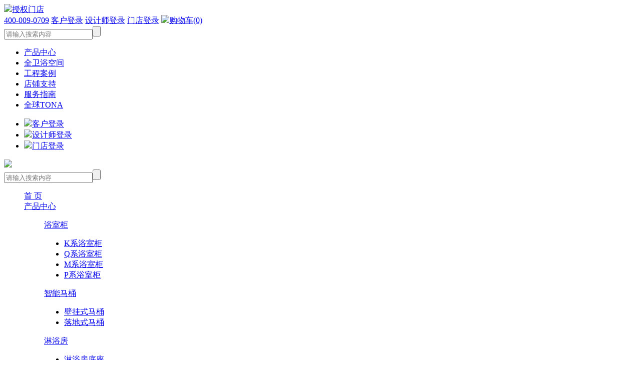

--- FILE ---
content_type: text/html; charset=utf-8
request_url: https://www.tona.com.cn/Index/product.html?ProClass1=7&Page=2
body_size: 9514
content:

<!DOCTYPE html>
<html>
<head>
    <meta charset="utf-8" />
    <title>product</title>
    <meta name="keywords" content="TONA">
    <meta name="description" content="TONA">
  
    <meta name="format-detection" content="telephone=no">
    <meta name="viewport" content="width=device-width,initial-scale=1,minimum-scale=1,maximum-scale=1,user-scalable=no">
    <meta http-equiv="X-UA-Compatible" content="IE=Edge,chrome=1" />
    <meta name="robots" content="nofollow" />
    <script type="text/javascript" src="/js/jquery-1.8.3.min.js"></script>
    <script type="text/javascript" src="/js/swiper.min.js"></script>
		<script type="text/javascript" src="/js/wow.min2.js"></script>
		<script type="text/javascript" src="/js/common.js"></script>
    <script src="/js/TB_Message.js"></script>

		<link rel="stylesheet" type="text/css" href="/css/animate.min.css" />
    <link rel="stylesheet" type="text/css" href="/css/swiper.min.css">
    <link rel="stylesheet" type="text/css" href="/css/style.css" />
    <link rel="stylesheet" type="text/css" href="/css/media.css" />
<link rel="stylesheet" href="https://fonts.googleapis.com/css?family=Noto+Sans+SC:100,300,400,500,700,900" />
    <script>
			
			if(!(/msie [6|7|8|9]/i.test(navigator.userAgent))) {
				new WOW().init();
			};
		
		</script>
<script>
window.onload = function(){setTimeout(function(){$(window).scrollTop(0)},10);}		
</script>
<script>
var _hmt = _hmt || [];
(function() {
  var hm = document.createElement("script");
  hm.src = "https://hm.baidu.com/hm.js?e5ec98343100c4003a7ce205ac2471e2";
  var s = document.getElementsByTagName("script")[0]; 
  s.parentNode.insertBefore(hm, s);
})();
</script>
   <script type="text/javascript">
        window._agl = window._agl || [];
        (function () {
            _agl.push(
                ['production', '_f7L2XwGXjyszb4d1e2oxPybgD']
            );
            (function () {
                var agl = document.createElement('script');
                agl.type = 'text/javascript';
                agl.async = true;
                agl.src = 'https://fxgate.baidu.com/angelia/fcagl.js?production=_f7L2XwGXjyszb4d1e2oxPybgD';
                var s = document.getElementsByTagName('script')[0];
                s.parentNode.insertBefore(agl, s);
            })();
        })();
    </script>
</head>
<body>
	<div class="banner-big ">
    <div class="head-top">
        <div class="container">
            <div class="left">
                <a target="_blank" href="http://www.tona.com.cn/contact_us" rel="nofollow"><img src="/images/top1.png" />授权门店</a>
                <!-- <a target="_blank" href="https://tonawy.tmall.com/" rel="nofollow"><img src="/images/top2.png" />天猫旗舰店</a>
                <a target="_blank" href="https://mall.jd.com/index-633947.html" rel="nofollow"><img src="/images/top3.png" />京东自营店</a> -->
            </div>
            <div class="right">
                <a target="_blank" href="#" class="block">400-009-0709</a>
                    <a target="_blank" href="/Index/login/1" class="block">客户登录</a>
                    <a target="_blank" href="/Index/login/2" class="block">设计师登录</a>
                    <a target="_blank" href="/Index/login/3" class="block">门店登录</a>
                <a target="_blank" href="/Index/cart" class="cart"><img src="/images/cart.png" />购物车<span class="red-color">(0)</span></a>
                <!--<select class="en">
                    <option>EN</option>
                    <option>中文</option>
                </select>-->
            </div>
            <div class="clears"></div>
        </div>
    </div>
    
    <!-- 手机导航 -->
    <div class="menu-phone-bg fixed-all z-index1" style="z-index: 1000000;"></div>
	<div class="menu-phone">
		<div class="menu-one">
			<form class="search"><input type="text" value="" class="text placeholder-white" placeholder="请输入搜索内容" /><input type="button" value="" class="btn" /></form>
			<ul class="list">
                <li>
                    <a href="#" class="enter-white">产品中心</a>
                </li>
                <li>
                    <a href="/experience_center/">全卫浴空间</a>
                </li>
                <li>
                    <a href="#" class="enter-white">工程案例</a>
                </li>
                <li>
                    <a href="/join_us/">店铺支持</a>
                </li>
                <li>
                    <a href="#" class="enter-white">服务指南</a>
                </li>
                <li>
                    <a href="#" class="enter-white">全球TONA</a>
                </li>
			</ul>
			<ul class="bottom">
 <li><a target="_blank" href="/Index/login/1"><img src="/images/m-phone1.png" /><span>客户登录</span></a></li>
				<li><a target="_blank" href="/Index/login/2"><img src="/images/m-phone2.png" /><span>设计师登录</span></a></li>
				<li><a target="_blank" href="/Index/login/3"><img src="/images/m-phone3.png" /><span>门店登录</span></a></li>
			</ul>       
		</div>
		<div class="m-big" style="display: none;">
			<div class="ture"> < 返回主菜单</div>
			<div class="list-w">
				<dl class="list-two">
				<dt>产品中心</dt>
													<dd>
														<a target="_blank" href="/bathroom_cabinet/">浴室柜</a>
														<!--<ul>
															<li>
																<a target="_blank" href="/Index/product?ProClass1=7&ProClass2=17">K系浴室柜</a>
															</li>
															<li>
																<a target="_blank" href="/Index/product?ProClass1=7&ProClass2=16">Q系浴室柜</a>
															</li>
															<li>
																<a target="_blank" href="/Index/product?ProClass1=7&ProClass2=15">M系浴室柜</a>
															</li>
															<li>
																<a target="_blank" href="/Index/product?ProClass1=7&ProClass2=14">P系浴室柜</a>
															</li>
														</ul>-->

													</dd>
													<dd>
														<a target="_blank" href="/smart_toilet/">智能马桶</a>
														<!--<ul>
															<li>
																<a target="_blank" href="/Index/product?ProClass1=6&ProClass2=52">壁挂式马桶</a>
															</li>
															<li>
																<a target="_blank" href="/Index/product?ProClass1=6&ProClass2=51">落地式马桶</a>
															</li>
														</ul>-->

													</dd>
													<dd>
														<a target="_blank" href="/shower/">淋浴房</a>
														<!--<ul>
															<li>
																<a target="_blank" href="/Index/product?ProClass1=5&ProClass2=54">淋浴房底座</a>
															</li>
															<li>
																<a target="_blank" href="/Index/product?ProClass1=5&ProClass2=53">淋浴房</a>
															</li>
														</ul>-->

													</dd>
													<dd>
														<a target="_blank" href="/faucet_and_accessories/">龙头/五金</a>
														<!--<ul>
															<li>
																<a target="_blank" href="/Index/product?ProClass1=4&ProClass2=61">台盆龙头</a>
															</li>
															<li>
																<a target="_blank" href="/Index/product?ProClass1=4&ProClass2=60">浴缸龙头</a>
															</li>
															<li>
																<a target="_blank" href="/Index/product?ProClass1=4&ProClass2=59">花洒</a>
															</li>
															<li>
																<a target="_blank" href="/Index/product?ProClass1=4&ProClass2=58">五金挂件</a>
															</li>
														</ul>-->

													</dd>
													<dd>
														<a target="_blank" href="/bathtub/">浴缸</a>
														<!--<ul>
															<li>
																<a target="_blank" href="/Index/product?ProClass1=3&ProClass2=57">亚克力浴缸</a>
															</li>
															<li>
																<a target="_blank" href="/Index/product?ProClass1=3&ProClass2=56">人造石浴缸</a>
															</li>
															<li>
																<a target="_blank" href="/Index/product?ProClass1=3&ProClass2=55">嵌入式浴缸</a>
															</li>
														</ul>-->

													</dd>
													<dd>
														<a target="_blank" href="/slab_porcelain/">岩板家具</a>
														<!--<ul>
															<li>
																<a target="_blank" href="/Index/product?ProClass1=2&ProClass2=62">岩板桌</a>
															</li>
														</ul>-->

													</dd>
			</dl>
			<dl class="list-two">
				<dt>体验中心</dt>
				<dd  >
														<a target="_blank" href="#">云店铺</a>
													</dd>
													<dd>
                                                        <a target="_blank" href="/experience_center/">3D聚合页</a>
													</dd>
			</dl>
			
			<dl class="list-two">
				<dt>工程案例</dt>
													<dd>
														<a target="_blank" href="/boutique_room_case/">楼盘别墅</a>
													</dd>
													<dd>
														<a target="_blank" href="/hotel_case/">酒店工程</a>
													</dd>
													<dd>
														<a target="_blank" href="/public_space_case/">公共空间</a>
													</dd>
			</dl>
			<dl class="list-two">
				<dt>店铺支持</dt> 
			</dl>
			<dl class="list-two">
				<dt>服务指南</dt>
								<dd>
									<a target="_blank" href="/shop_and_install/">选购&amp;安装</a>
								</dd>
								<dd>
									<a target="_blank" href="/product_testing/">产品测评</a>
								</dd>
								<dd>
									<a target="_blank" href="/how_to_maintenance/">保养技巧</a>
								</dd>
								<dd>
									<a target="_blank" href="/policy_and_service/">售后服务</a>
								</dd>

			</dl>
			<dl class="list-two">
				<dt>全球TONA</dt>
				<dd><a target="_blank" href="/tona_story/">品牌故事</a></dd>
                                        <dd><a target="_blank" href="/tona_news/">新闻动态</a></dd>
                                        <dd><a target="_blank" href="/contact_us/">联系我们</a></dd>
			</dl>
			</div>
		</div>
		    
	</div>
	</div>
    <!-- banner -->
    <div class="banner-big product-banner">
        <div class="menu-big">
            <div class="container">
                <a target="_blank" href="https://www.tona.com.cn" class="logo"><img src="/images/logo.gif" /></a>
                <div class="right">
                    <form class="search" action="/Index/sousuo" method="post">
                        <input type="text" value="" class="text placeholder-white" placeholder="请输入搜索内容" name="selName" /><input type="submit" value="" class="btn" />
                    </form>
                    <dl class="menu">
                        <dd ><a target="_blank" href="https://www.tona.com.cn/">首 页</a></dd>
                        <dd class=active><a target="_blank" href="/product/">产品中心</a>
                            <div class="submenu">
                                <div class="submenucont submenucont-product">
                                    <dl class="menunav">
                                            <dd><a target="_blank" href="/bathroom_cabinet/">浴室柜</a>
                                            	<ul>
                                                        <li><a target="_blank" href="/board_bathroom_cabinet/">K系浴室柜</a></li>
                                                        <li><a target="_blank" href="/solid_wood_bathroom_cabinet/">Q系浴室柜</a></li>
                                                        <li><a target="_blank" href="/slate_bathroom_cabinet/">M系浴室柜</a></li>
                                                        <li><a target="_blank" href="/custom_bathroom_cabinet/">P系浴室柜</a></li>
					                    			
					                    			
					                    		</ul>
                                            	
                                            </dd>
                                            <dd><a target="_blank" href="/smart_toilet/">智能马桶</a>
                                            	<ul>
                                                        <li><a target="_blank" href="/wall_mounted_toilet/">壁挂式马桶</a></li>
                                                        <li><a target="_blank" href="/floor_toilet/">落地式马桶</a></li>
					                    			
					                    			
					                    		</ul>
                                            	
                                            </dd>
                                            <dd><a target="_blank" href="/shower/">淋浴房</a>
                                            	<ul>
                                                        <li><a target="_blank" href="/shower_tray/">淋浴房底座</a></li>
                                                        <li><a target="_blank" href="/shower_room/">淋浴房</a></li>
					                    			
					                    			
					                    		</ul>
                                            	
                                            </dd>
                                            <dd><a target="_blank" href="/faucet_and_accessories/">龙头/五金</a>
                                            	<ul>
                                                        <li><a target="_blank" href="/basin_faucet/">台盆龙头</a></li>
                                                        <li><a target="_blank" href="/bathtub_faucet/">浴缸龙头</a></li>
                                                        <li><a target="_blank" href="/showers/">花洒</a></li>
                                                        <li><a target="_blank" href="/handware/">五金挂件</a></li>
					                    			
					                    			
					                    		</ul>
                                            	
                                            </dd>
                                            <dd><a target="_blank" href="/bathtub/">浴缸</a>
                                            	<ul>
                                                        <li><a target="_blank" href="/acrylic_bathtub/">亚克力浴缸</a></li>
                                                        <li><a target="_blank" href="/artificial_stone_bathtub/">人造石浴缸</a></li>
                                                        <li><a target="_blank" href="/embedded_bathtub/">嵌入式浴缸</a></li>
					                    			
					                    			
					                    		</ul>
                                            	
                                            </dd>
                                            <dd><a target="_blank" href="/slab_porcelain/">岩板家具</a>
                                            	<ul>
                                                        <li><a target="_blank" href="/porcelain_slab_table/">岩板桌</a></li>
					                    			
					                    			
					                    		</ul>
                                            	
                                            </dd>

                                    </dl>
                                </div>
                            </div>
                        </dd>
                        <dd >
                            <a target="_blank" href="/experience_center/">全卫浴空间</a>
                            
                        </dd>
                        <dd  style="display:none;"><a target="_blank" href="/live/">直播间</a></dd>
                        <dd ><a target="_blank" href="/case/">工程案例</a>
                            <div class="submenu">
                                <div class="submenucont">
                                    <dl class="menunav">
                                            <dd><a target="_blank" href="/boutique_room_case/">楼盘别墅</a></dd>
                                            <dd><a target="_blank" href="/hotel_case/">酒店工程</a></dd>
                                            <dd><a target="_blank" href="/public_space_case/">公共空间</a></dd>

                                    </dl>
                                </div>
                            </div>
                        </dd>
                        <dd ><a target="_blank" href="/join_us/">店铺支持</a></dd>
                        <dd ><a target="_blank" href="/tona_story/">全球TONA</a>
                        	<div class="submenu">
                                <div class="submenucont">
                                    <dl class="menunav">
                                        <dd><a target="_blank" href="/tona_story/">品牌故事</a></dd>
                                        <dd><a target="_blank" href="/tona_news/">新闻动态</a></dd>
                                        <dd><a target="_blank" href="/contact_us/">联系我们</a></dd>
                                    </dl>
                                </div>
                            </div>
                        </dd>
                        <dd class="login-btn-a">
                                <a target="_blank" href="/Index/login/1" class="block">客户登录</a>
                                <a target="_blank" href="/Index/login/2" class="block">设计师登录</a>
                                <a target="_blank" href="/Index/login/3" class="block">门店登录</a>
                        </dd>
                    </dl>
                </div>
                <div class="nav-toggle"> <span></span> <span></span> <span></span> </div>

                <div class="phone">
                <a target="_blank" href="tel:400-009-0709" class="tel"><img src="/images/tel.png" /> 400-009-0709</a>
                    <a target="_blank" href="/Index/cart" class="cart"><img src="/images/cart.png" />购物车<span class="red-color">(0)</span></a>
                    <select class="en">
                        <option>EN</option>
                        <option>中文</option>
                    </select>
                </div>
                <div class="clears"></div>
            </div>
        </div>
        <div class="info-banner" style="background-image: url(/UpLoadFile/Files/20243271333660040183.jpg);">
            <!-- <img src="/images/case-banner.jpg" /> -->
        </div>
    </div>

    
<script src="/js/TBPro.js"></script>
<script>
    $(function () {
        $("#active7").addClass("active");
        $("#active20").addClass("active");
    })
</script>
    <!--  -->
    <div class="video-title-big product-title">
        <ul class="video-title">
            <li id="active0"><a target="_blank" href="/Index/product">全部</a></li>
                <li id="active7"><a target="_blank" href="/Index/product?ProClass1=7">浴室柜</a></li>
                <li id="active6"><a target="_blank" href="/Index/product?ProClass1=6">智能马桶</a></li>
                <li id="active5"><a target="_blank" href="/Index/product?ProClass1=5">淋浴房</a></li>
                <li id="active4"><a target="_blank" href="/Index/product?ProClass1=4">龙头/五金</a></li>
                <li id="active3"><a target="_blank" href="/Index/product?ProClass1=3">浴缸</a></li>
                <li id="active2"><a target="_blank" href="/Index/product?ProClass1=2">岩板家具</a></li>
        </ul>
    </div>
    <div class="product-table-big">
        <ul class="list video-title" id="ProClass2_1">
                <li id="active20"><a target="_blank" href="/Index/product?ProClass1=7&ProClass2=0">全部</a></li>
                    <li id="active217"><a target="_blank" href="/Index/product?ProClass1=7&ProClass2=17">K系浴室柜</a></li>
                    <li id="active216"><a target="_blank" href="/Index/product?ProClass1=7&ProClass2=16">Q系浴室柜</a></li>
                    <li id="active215"><a target="_blank" href="/Index/product?ProClass1=7&ProClass2=15">M系浴室柜</a></li>
                    <li id="active214"><a target="_blank" href="/Index/product?ProClass1=7&ProClass2=14">P系浴室柜</a></li>
            
        </ul>
    </div>
    <div class="container">
        <ul class="product-list">
                    <li>
                        <a target="_blank" href="/Index/productInfo/158">
                            <img src="/UpLoadFile/Files/20243271431495262030.jpg" alt="Themis | 西米斯" />
                            <div class="cont">
                                <p class="title ellipsis">Themis | 西米斯</p>
                                <p style="color:#ff0000; height:30px"></p>
                                <p class="word ellipsis2"></p>
                                <span class="more">加入心愿单</span>
                            </div>
                        </a>
                    </li>
                    <li>
                        <a target="_blank" href="/Index/productInfo/148">
                            <img src="/UpLoadFile/Files/202432613124456935499.jpg" alt="Chloe | 克洛伊 " />
                            <div class="cont">
                                <p class="title ellipsis">Chloe | 克洛伊 </p>
                                <p style="color:#ff0000; height:30px"></p>
                                <p class="word ellipsis2"></p>
                                <span class="more">加入心愿单</span>
                            </div>
                        </a>
                    </li>
                    <li>
                        <a target="_blank" href="/Index/productInfo/106">
                            <img src="/UpLoadFile/Files/2022110914439239873.jpg" alt="Diana | 戴安娜" />
                            <div class="cont">
                                <p class="title ellipsis">Diana | 戴安娜</p>
                                <p style="color:#ff0000; height:30px"></p>
                                <p class="word ellipsis2"></p>
                                <span class="more">加入心愿单</span>
                            </div>
                        </a>
                    </li>
                    <li>
                        <a target="_blank" href="/Index/productInfo/105">
                            <img src="/UpLoadFile/Files/202217188430615930.jpg" alt="Treasure | 璀璨" />
                            <div class="cont">
                                <p class="title ellipsis">Treasure | 璀璨</p>
                                <p style="color:#ff0000; height:30px"></p>
                                <p class="word ellipsis2"></p>
                                <span class="more">加入心愿单</span>
                            </div>
                        </a>
                    </li>
                    <li>
                        <a target="_blank" href="/Index/productInfo/27">
                            <img src="/UpLoadFile/Files/20201068341675915407.jpg" alt="Inalco | 英阿尔科" />
                            <div class="cont">
                                <p class="title ellipsis">Inalco | 英阿尔科</p>
                                <p style="color:#ff0000; height:30px"></p>
                                <p class="word ellipsis2"></p>
                                <span class="more">加入心愿单</span>
                            </div>
                        </a>
                    </li>
                    <li>
                        <a target="_blank" href="/Index/productInfo/13">
                            <img src="/UpLoadFile/Files/202091715275573664519.jpg" alt="Simon | 西蒙" />
                            <div class="cont">
                                <p class="title ellipsis">Simon | 西蒙</p>
                                <p style="color:#ff0000; height:30px"></p>
                                <p class="word ellipsis2"></p>
                                <span class="more">加入心愿单</span>
                            </div>
                        </a>
                    </li>
                    <li>
                        <a target="_blank" href="/Index/productInfo/23">
                            <img src="/UpLoadFile/Files/2023101014502638353090.jpg" alt="Bova | 博瓦" />
                            <div class="cont">
                                <p class="title ellipsis">Bova | 博瓦</p>
                                <p style="color:#ff0000; height:30px"></p>
                                <p class="word ellipsis2"></p>
                                <span class="more">加入心愿单</span>
                            </div>
                        </a>
                    </li>
                    <li>
                        <a target="_blank" href="/Index/productInfo/1">
                            <img src="/UpLoadFile/Files/202091617384427241100.jpg" alt="Doric | 多立克" />
                            <div class="cont">
                                <p class="title ellipsis">Doric | 多立克</p>
                                <p style="color:#ff0000; height:30px"></p>
                                <p class="word ellipsis2"></p>
                                <span class="more">加入心愿单</span>
                            </div>
                        </a>
                    </li>
                    <li>
                        <a target="_blank" href="/Index/productInfo/67">
                            <img src="/UpLoadFile/Files/2022671152945410305.jpg" alt="AB" />
                            <div class="cont">
                                <p class="title ellipsis">AB</p>
                                <p style="color:#ff0000; height:30px"></p>
                                <p class="word ellipsis2"></p>
                                <span class="more">加入心愿单</span>
                            </div>
                        </a>
                    </li>

        </ul>
        <input id="ProClass1" type="hidden" value="7" />
        <input id="ProClass2" type="hidden" value="0" />
        <div class="page-all">
            
            
<!--MvcPager v3.0.1 for ASP.NET MVC 4.0+ © 2009-2015 Webdiyer (http://en.webdiyer.com)-->
<dl class="pro_page" data-currentpage="2" data-firstpage="/Index/product.html?ProClass1=7" data-invalidpageerrmsg="Page index is invalid" data-outrangeerrmsg="Page index is out of range" data-pagecount="5" data-pageparameter="Page" data-pagerid="Webdiyer.MvcPager" data-urlformat="/Index/product.html?ProClass1=7&amp;Page=__Page__" id="pager"> <dd><a href="/Index/product.html?ProClass1=7"><</a></dd><dd><a href="/Index/product.html?ProClass1=7">1</a></dd><dd class="active"><a href="javascript:;">2</a></dd><dd><a href="/Index/product.html?ProClass1=7&Page=3">3</a></dd><dd><a href="/Index/product.html?ProClass1=7&Page=4">...</a></dd> <dd><a href="/Index/product.html?ProClass1=7&Page=3">></a></dd></dl>
<!--MvcPager v3.0.1 for ASP.NET MVC 4.0+ © 2009-2015 Webdiyer (http://en.webdiyer.com)-->

        </div>
    </div>
    <!--  -->
    

    <!--  -->
    <div class="foot">
        <div class="container pc-block">
            <dl class="nav">
                <dt><a target="_blank" href="#">关于TONA</a></dt>
                <dd><a target="_blank" href="/tona_story/">TONA</a></dd>
                <dd><a target="_blank" href="/catalogs/">电子产品册</a></dd>
                <dd><a target="_blank" href="/video_center/">视频中心</a></dd>
                <dd><a target="_blank" href="/tona_news/">新闻动态</a></dd>
            </dl>
            <dl class="nav nav-two">
                <dt><a target="_blank" href="/product">产品中心</a></dt>

                <dd>
</dd><dd>                          <a target="_blank" href="/bathroom_cabinet/">浴室柜</a>
                          <a target="_blank" href="/smart_toilet/">智能马桶</a>
</dd><dd>                          <a target="_blank" href="/shower/">淋浴房</a>
                          <a target="_blank" href="/faucet_and_accessories/">龙头/五金</a>
</dd><dd>                          <a target="_blank" href="/bathtub/">浴缸</a>
</dd><dd>                          <a target="_blank" href="/slab_porcelain/">岩板家具</a>


                </dd>
            </dl>
            <dl class="nav">
                <dt><a target="_blank" href="/service">服务指南</a></dt>
                    <dd><a target="_blank" href="/shop_and_install/">选购&amp;安装</a></dd>
                    <dd><a target="_blank" href="/product_testing/">产品测评</a></dd>
                    <dd><a target="_blank" href="/how_to_maintenance/">保养技巧</a></dd>
                    <dd><a target="_blank" href="/policy_and_service/">售后服务</a></dd>

            </dl>
            <dl class="nav">
                <dt><a target="_blank" href="#">产品购买</a></dt>
                <dd><a target="_blank" href="https://tonawy.tmall.com/">天猫旗舰店</a></dd>
                <dd><a target="_blank" href="https://mall.jd.com/index-633947.html">京东旗舰店</a></dd>
                <dd><a target="_blank" href="http://www.tona.com.cn/contact_us">全球门店</a></dd>
                <dd><a target="_blank" href="/contact_us/">在线咨询</a></dd>
            </dl>
            <div class="code">
                <span>关注微信公众号</span>
                <img src="/images/code.png" />
            </div>
            <div class="clears"></div>
        </div>
        <div class="phone-block">
            <dl class="foot-menu">
                    <dd>
                        <span class="href">浴室柜</span>

                        <ul class="list">
                                <li><a target="_blank" href="/board_bathroom_cabinet/">K系浴室柜</a></li>
                                <li><a target="_blank" href="/solid_wood_bathroom_cabinet/">Q系浴室柜</a></li>
                                <li><a target="_blank" href="/slate_bathroom_cabinet/">M系浴室柜</a></li>
                                <li><a target="_blank" href="/custom_bathroom_cabinet/">P系浴室柜</a></li>
                        </ul>

                    </dd>
                    <dd>
                        <span class="href">智能马桶</span>

                        <ul class="list">
                                <li><a target="_blank" href="/wall_mounted_toilet/">壁挂式马桶</a></li>
                                <li><a target="_blank" href="/floor_toilet/">落地式马桶</a></li>
                        </ul>

                    </dd>
                    <dd>
                        <span class="href">淋浴房</span>

                        <ul class="list">
                                <li><a target="_blank" href="/shower_tray/">淋浴房底座</a></li>
                                <li><a target="_blank" href="/shower_room/">淋浴房</a></li>
                        </ul>

                    </dd>
                    <dd>
                        <span class="href">龙头/五金</span>

                        <ul class="list">
                                <li><a target="_blank" href="/basin_faucet/">台盆龙头</a></li>
                                <li><a target="_blank" href="/bathtub_faucet/">浴缸龙头</a></li>
                                <li><a target="_blank" href="/showers/">花洒</a></li>
                                <li><a target="_blank" href="/handware/">五金挂件</a></li>
                        </ul>

                    </dd>
                    <dd>
                        <span class="href">浴缸</span>

                        <ul class="list">
                                <li><a target="_blank" href="/acrylic_bathtub/">亚克力浴缸</a></li>
                                <li><a target="_blank" href="/artificial_stone_bathtub/">人造石浴缸</a></li>
                                <li><a target="_blank" href="/embedded_bathtub/">嵌入式浴缸</a></li>
                        </ul>

                    </dd>
                    <dd>
                        <span class="href">岩板家具</span>

                        <ul class="list">
                                <li><a target="_blank" href="/porcelain_slab_table/">岩板桌</a></li>
                        </ul>

                    </dd>
                <dd>
                    <a target="_blank" href="javascript:;" class="href">关于TONA</a>
                    <ul class="list">
                        <li><a target="_blank" href="/tona_story/">TONA</a></li>
                        <li><a target="_blank" href="/catalogs/">电子产品册</a></li>
                        <li><a target="_blank" href="/video_center/">视频中心</a></li>
                        <li><a target="_blank" href="/tona_news/">新闻动态</a></li>
                </ul>
                </dd>
                <dd>
                    <span class="href">服务指南</span>
                    <ul class="list">

                            <li><a target="_blank" href="/shop_and_install/">选购&amp;安装</a></li>
                            <li><a target="_blank" href="/product_testing/">产品测评</a></li>
                            <li><a target="_blank" href="/how_to_maintenance/">保养技巧</a></li>
                            <li><a target="_blank" href="/policy_and_service/">售后服务</a></li>

                    </ul>
                </dd>
            </dl>

            <ul class="foot-three">
                <li>
                    <a target="_blank" href="https://tonawy.tmall.com/"><img src="/images/foot1.png" />天猫旗舰店</a>
                </li>
                <li>
                    <a target="_blank" href="https://mall.jd.com/index-633947.html"><img src="/images/foot2.png" />京东旗舰店</a>
                </li>
                <li>
                    <a target="_blank" href="http://www.tona.com.cn/contact_us"><img src="/images/foot3.png" />全球门店</a>
                </li>
                <li>
                    <a target="_blank" href="/contact_us/"><img src="/images/foot4.png" />在线咨询</a>
                </li>
            </ul>
        </div>
        <div class="copy">
            <div class="container">
                <a target="_blank" href="#" class="foot-logo"><img src="/images/logo.gif" /></a>
                <div class="word">Copyright ©2018 TONA卫浴 All Rights Reserved.<br /><a href="https://beian.miit.gov.cn" target="_blank">沪ICP备2020029483号-1</a><a href="http://www.beian.gov.cn/portal/registerSystemInfo?recordcode=31011802004329" target="_blank"><img src="/images/beian.png" /> 沪公网安备 31011802004329号</a><a href="http://wap.scjgj.sh.gov.cn/businessCheck/verifKey.do?showType=extShow&serial=9031000020180808101256000002754801-SAIC_SHOW_310000-2c9be8bd77fbc18f01782841a7801c10048&signData=MEUCIQDHeDJQgqQwW5FQ3w8uF7uP8OoXp2ZztTzAvVjUH5UnZQIgCbxC5d1pB5d6B2z9QHy2nuYYrffJhsD5/huyzIv15aM=" target="_blank"><img src="/images/gaba.png" style="width: 20px; margin-left: 10px;" /></a></div>

            </div>
        </div>
    </div>
    <!-- 手机底部导航 -->
    
		<div class="foot-phone">
			<ul>
                <li  ><a target="_blank" href="/index/index">首页</a></li>
                <li class=active><a target="_blank" href="/product">产品中心</a></li>
                <li><a target="_blank" href="https://kft.zoosnet.net/LR/Chatpre.aspx?id=KFT48000246&lng=cn">客服</a></li>
                <li ><a target="_blank" href="/contact_us/index.html#liuyan">留言</a></li>
                <li ><a target="_blank" href="/tona_story">关于朵纳</a></li>
			</ul>
		</div>
		<!-- 侧边拦目 -->
    <ul class="right-menu">
        <li><a target="_blank" href="http://kft.zoosnet.net/LR/Chatpre.aspx?id=KFT48000246&lng=cn"><img src="/images/right1.png" /><span class="name">客服</span></a></li>
        <li>
            <a  href="javascript:void(0)"><img src="/images/right2.png" /><span class="name">预约留言</span></a>
            <dl class="two yuyue" style="top:auto;bottom:0;">
                <dt>预约留言</dt>
                <dd><input type="text" class="text" id="UserName2" value="" placeholder="姓名:" /></dd>
                <dd><input type="text" class="text" id="UserPhone2" value="" placeholder="电话:" /></dd>
                <dd><input type="text" class="text" id="Position2" value="" placeholder="城市:" /></dd>
                <dd><textarea class="text" id="TxtContent2" placeholder="请输入您的需求"></textarea></dd>
                <dd><input type="button" value="提交" onclick="Submit3()" class="text btn" /></dd>
        </dl>
        </li>
        <li>
            <a  href="javascript:void(0)"><img src="/images/right3.png" /><span class="name">官微</span></a>
            <div class="two code">
                <span>TONA官方微信</span>
                <img src="/images/code.png" />
                <span>扫码关注</span>
            </div>
        </li>
        <li><a  href="javascript:;"><img src="/images/right4.png" /><span class="name">TOP</span></a></li>
    </ul>
    <script>
    	$(function() {
						$(window).scroll(function() {

							if($(window).scrollTop() >= 100) {

								$('.right-menu li:last-child').fadeIn(300);

							} else {

								$('.right-menu li:last-child').fadeOut(300);

							}

						});
						$('.right-menu li:last-child').click(function() {

							$('html,body').animate({
								scrollTop: '0px'
							}, 800);
						});

					})
    // banner
  /*  var swiper = new Swiper('.swiper-banner', {
        pagination: {
            el: '.swiper-pagination',
            clickable: true,
        },
        autoplay: true
    });
    var swiper = new Swiper('.home-news', {

    });*/
    </script>

    <!--分享代码-->
    <script type="text/javascript" charset="utf-8" src="http://static.bshare.cn/b/buttonLite.js#style=-1&amp;uuid=&amp;pophcol=2&amp;lang=zh"></script>
    <script type="text/javascript" charset="utf-8" src="http://static.bshare.cn/b/bshareC0.js"></script>
    <style>
        .bshare-custom {
            padding: 5px;
            line-height: 25px;
            display: flex;
            flex-direction: row;
        }

            .bshare-custom span {
                display: block;
                margin-right: 5px;
                margin-top: 5px;
            }

            .bshare-custom .bshare-qqim {
                background: url(/images/share-qq-select.png) center no-repeat;
                display: block;
                padding: 0;
                width: 25px;
                height: 25px;
            }

            .bshare-custom .bshare-weixin {
                background: url(/images/share-wx-select.png) center no-repeat;
                display: block;
                padding: 0;
                width: 25px;
                height: 25px;
            }

            .bshare-custom .bshare-sinaminiblog {
                background: url(/images/share-wb-select.png) center no-repeat;
                display: block;
                padding: 0;
                width: 25px;
                height: 25px;
            }
    </style>


    <script type="text/javascript">
    var url = window.location.href;

   //if (url.indexOf("https") < 0) {
    //    url = url.replace("http:", "https:");
    //    window.location.replace(url);
    //}
    </script>

<script>
var _hmt = _hmt || [];
(function() {
  var hm = document.createElement("script");
  hm.src = "https://hm.baidu.com/hm.js?2c7f383cbcc7e74ab6c2d6ef08ee1148";
  var s = document.getElementsByTagName("script")[0]; 
  s.parentNode.insertBefore(hm, s);
})();
</script>


</body>
</html>